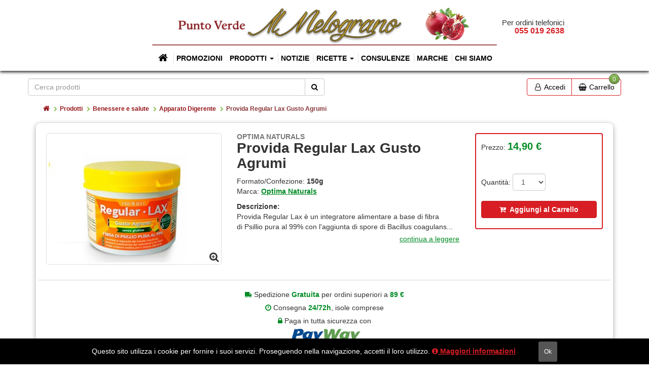

--- FILE ---
content_type: text/html; charset=utf-8
request_url: https://puntoverdeilmelograno.it/prodotti/benessere-e-salute/apparato-digerente/provida-regular-lax-gusto-agrumi
body_size: 17623
content:

<!DOCTYPE html>
<html lang="it-IT" dir="ltr">
<head>
    <meta charset="utf-8" />
    <meta name="viewport" content="width=device-width, initial-scale=1.0,maximum-scale=1">
    <meta http-equiv="X-UA-Compatible" content="IE=edge,chrome=1">
    <!-- Version v2.3 -->
    

<link rel="apple-touch-icon" href="/favicons/apple-touch-icon-152x152.png">
<link rel="apple-touch-icon" sizes="57x57" href="/favicons/apple-touch-icon-57x57.png">
<link rel="apple-touch-icon" sizes="60x60" href="/favicons/apple-touch-icon-60x60.png">
<link rel="apple-touch-icon" sizes="72x72" href="/favicons/apple-touch-icon-72x72.png">
<link rel="apple-touch-icon" sizes="76x76" href="/favicons/apple-touch-icon-76x76.png">
<link rel="apple-touch-icon" sizes="114x114" href="/favicons/apple-touch-icon-114x114.png">
<link rel="apple-touch-icon" sizes="120x120" href="/favicons/apple-touch-icon-120x120.png">
<link rel="apple-touch-icon" sizes="144x144" href="/favicons/apple-touch-icon-144x144.png">
<link rel="apple-touch-icon" sizes="152x152" href="/favicons/apple-touch-icon-152x152.png">
<link rel="apple-touch-icon" sizes="180x180" href="/favicons/apple-touch-icon-180x180.png">
<link rel="icon" type="image/png" href="/favicons/favicon-16x16.png" sizes="16x16">
<link rel="icon" type="image/png" href="/favicons/favicon-32x32.png" sizes="32x32">
<link rel="icon" type="image/png" href="/favicons/android-chrome-192x192.png" sizes="192x192">
<link rel="icon" type="image/png" href="/favicons/favicon-194x194.png" sizes="194x194">
<link rel="icon" type="image/png" href="/favicons/favicon-96x96.png" sizes="96x96">
<link rel="manifest" href="https://puntoverdeilmelograno.it/manifest.webmanifest">
<link rel="mask-icon" href="/favicons/safari-pinned-tab.svg" color="#d81e24">
<link rel="shortcut icon" href="/favicons/favicon.ico">
<meta name="msapplication-TileColor" content="#ffc40d">
<meta name="msapplication-TileImage" content="/favicons/mstile-144x144.png">
<meta name="theme-color" content="#000000">
<meta name="apple-mobile-web-app-title" content="Punto Verde Il Melograno">
<meta name="application-name" content="Punto Verde Il Melograno">
<meta name="msapplication-config" content="/favicons/browserconfig.xml">

        <title>Optima Naturals - Provida Regular Lax Gusto Agrumi | Punto Verde Il Melograno</title>
    
    <link rel="canonical" href="https://puntoverdeilmelograno.it/prodotti/benessere-e-salute/apparato-digerente/provida-regular-lax-gusto-agrumi" />
    <meta name="description" content="Provida Regular Lax è un integratore a base di Psillio pura al 99% con l'aggiunta di spore di Bacillus coagulans,utile per sostenere la regolarità intestinale">
    
<meta property="og:url" content="https://puntoverdeilmelograno.it/$p62214" />
<meta property="og:title" content="Optima Naturals - Provida Regular Lax Gusto Agrumi" />
<meta property="og:description" content="Provida Regular Lax è un integratore a base di Psillio pura al 99% con l'aggiunta di spore di Bacillus coagulans,utile per sostenere la regolarità intestinale" />
<meta property="og:image" content="https://puntoverdeilmelograno.it/pictures/2395778a-4e9d-e811-80fa-020100018417" />

<meta name="twitter:card" content="summary_large_image" />
<meta name="twitter:title" content="Optima Naturals - Provida Regular Lax Gusto Agrumi" />
<meta name="twitter:description" content="Provida Regular Lax è un integratore a base di Psillio pura al 99% con l'aggiunta di spore di Bacillus coagulans,utile per sostenere la regolarità intestinale" />
<meta name="twitter:image" content="https://puntoverdeilmelograno.it/pictures/2395778a-4e9d-e811-80fa-020100018417" />

    <meta name="author" content="Punto Verde Il Melograno">
    <meta name="copyright" content="© 2026 - Punto Verde Il Melograno" />

    <link href="/css/wb-layout?v=TOB_ryfsECWuhxi-YPBYn6rEkaUyAahOPf4KGGMBtDc1" rel="stylesheet"/>

    <link href="/css/wb-print?v=lejKgEo2sllxYtcrZs2bgKPl34uPV6pJLA7TXaUyxrg1;" rel="stylesheet" type="text/css" media="print" />

    <script type="application/ld+json">
        {"@context":"http://schema.org","@type":"GroceryStore","@id":"puntoverdeilmelograno.it","image":"https://puntoverdeilmelograno.it/Images/logo-sd.jpg","name":"Punto Verde Il Melograno","url":"https://puntoverdeilmelograno.it/","logo":"https://puntoverdeilmelograno.it/Images/logo-sd.jpg","description":"Scopri il nostro negozio, la nostra gamma di prodotti bio di alta qualità, i nostri integratori alimentari ed i nostri 20 anni di esperienza al vostro servizio.","telephone":"+390558315442","email":"info@puntoverdeilmelograno.it","address":{"@type":"PostalAddress","streetAddress":"via Tanzini 57","addressLocality":"Pontassieve","addressRegion":"Firenze","postalCode":"50065","addressCountry":"Italia"},"geo":{"@type":"GeoCoordinates","latitude":"43.775485","longitude":"11.438613"},"hasMap":"https://www.google.it/maps/place/Punto+Verde+'Il+Melograno'/@43.7746367,11.4330437,15z/data=!4m5!3m4!1s0x0:0x7eace4ecb165b1f7!8m2!3d43.7755044!4d11.4386227","openingHours":["Mo 09:00-13:00","Mo 16:00-19:30","Tu 09:00-13:00","Tu 16:00-19:30","We 09:00-13:00","Th 09:00-13:00","Th 16:00-19:30","Fr 09:00-13:00","Fr 16:00-19:30","Sa 09:00-13:00","Sa 16:00-19:30"]}
    </script>
    
    
    <link href="/css/wb-product?v=D593vhU_ocT4MsRnyRAJXWKywJOGjvUDiwwfRwby8Os1" rel="stylesheet"/>


</head>
<body class="preload  ">
    <div class="sb-overlay"></div>
    <header>

        <div class="hidden-xs hidden-tn logo-container">
            <div class="order-by-phone">
                <span>Per ordini telefonici</span><span>055 019 2638</span>
            </div>
            <a tabindex="1" href="/">
                <img class="logo-brand" alt="Punto Verde Il Melograno" src="/Images/header-brand.png" />
            </a>
        </div>
        

<nav id="menu" class="navbar navbar-default navbar-static-top">
    <div class="navbar-header">
        <button tabindex="1" type="button" class="navbar-toggle collapsed pull-left" data-toggle="offcanvas"  aria-label="menu">
            <span class="icon-bar"></span>
            <span class="icon-bar"></span>
            <span class="icon-bar"></span>
        </button>
        <div>
            <a tabindex="1" href="/" class="visible-xs-block visible-tn-block brand-xs brand-xs">
                <img class="logo-brand" alt="Punto Verde Il Melograno" src="/Images/header-brand.png" />
            </a>
        </div>
    </div>
    <div id="navbar" class="collapse navbar-collapse sidebar-offcanvas">
        <ul class="nav navbar-nav">
            <li class="home">
                <a tabindex="1" href="/"><i class="fa fa-home fa-fw"></i><span class="visible-xs-inline visible-tn-inline">Home</span> </a>
            </li>

                <li class=""><a tabindex="1" href="/prodotti/promozioni">Promozioni</a></li>
                <li class="dropdown visible-xs-block visible-tn-block">
                    <a tabindex="1" href="/prodotti" class="dropdown-toggle" data-toggle="dropdown" role="button" aria-haspopup="true" aria-expanded="false">Prodotti <span class="caret"></span></a>
                    <ul class="dropdown-menu">
                            <li class="">
                                <a tabindex="1" href="/prodotti/alimentazione">Alimentazione</a>
                            </li>
                            <li class="">
                                <a tabindex="1" href="/prodotti/benessere-e-salute">Benessere e salute</a>
                            </li>
                            <li class="">
                                <a tabindex="1" href="/prodotti/piante-e-funghi-officinali">Piante e funghi officinali</a>
                            </li>
                            <li class="">
                                <a tabindex="1" href="/prodotti/integratori-alimentari-e-superfood">Integratori alimentari e superfood</a>
                            </li>
                            <li class="">
                                <a tabindex="1" href="/prodotti/oli-essenziali">Oli essenziali</a>
                            </li>
                            <li class="">
                                <a tabindex="1" href="/prodotti/cura-della-persona-igiene-e-cosmesi">Cura della persona/igiene e cosmesi</a>
                            </li>
                            <li class="">
                                <a tabindex="1" href="/prodotti/mamma-e-bimbi">Mamma e bimbi</a>
                            </li>
                            <li class="">
                                <a tabindex="1" href="/prodotti/casa">Casa</a>
                            </li>
                            <li class="">
                                <a tabindex="1" href="/prodotti/oggettistica-e-libri">Oggettistica e libri</a>
                            </li>
                            <li class="">
                                <a tabindex="1" href="/prodotti/sport">Sport</a>
                            </li>
                            <li class="">
                                <a tabindex="1" href="/prodotti/test-e-rimedi">Test e rimedi</a>
                            </li>
                            <li class="">
                                <a tabindex="1" href="/prodotti/oligoterapia">Oligoterapia</a>
                            </li>
                            <li class="">
                                <a tabindex="1" href="/prodotti/natale">Natale</a>
                            </li>
                            <li class="">
                                <a tabindex="1" href="/prodotti/amici-animali">Amici Animali</a>
                            </li>
                                            </ul>
                </li>
                <li class="menu-large hidden-tn hidden-xs dropdown">
                    <a tabindex="1" href="/prodotti" class="dropdown-toggle" data-toggle="dropdown" role="button" aria-haspopup="true" aria-expanded="false">Prodotti <span class="caret"></span></a>
                    <div class="dropdown-menu">
                        <ul class="list-group">
                                <li class="list-group-item  active">
                                    <a tabindex="1" data-target="#sub-item-0" href="/prodotti/alimentazione">Alimentazione</a>
                                </li>
                                <li class="list-group-item ">
                                    <a tabindex="1" data-target="#sub-item-1" href="/prodotti/benessere-e-salute">Benessere e salute</a>
                                </li>
                                <li class="list-group-item ">
                                    <a tabindex="1" data-target="#sub-item-2" href="/prodotti/piante-e-funghi-officinali">Piante e funghi officinali</a>
                                </li>
                                <li class="list-group-item ">
                                    <a tabindex="1" data-target="#sub-item-3" href="/prodotti/integratori-alimentari-e-superfood">Integratori alimentari e superfood</a>
                                </li>
                                <li class="list-group-item ">
                                    <a tabindex="1" data-target="#sub-item-4" href="/prodotti/oli-essenziali">Oli essenziali</a>
                                </li>
                                <li class="list-group-item ">
                                    <a tabindex="1" data-target="#sub-item-5" href="/prodotti/cura-della-persona-igiene-e-cosmesi">Cura della persona/igiene e cosmesi</a>
                                </li>
                                <li class="list-group-item ">
                                    <a tabindex="1" data-target="#sub-item-6" href="/prodotti/mamma-e-bimbi">Mamma e bimbi</a>
                                </li>
                                <li class="list-group-item ">
                                    <a tabindex="1" data-target="#sub-item-7" href="/prodotti/casa">Casa</a>
                                </li>
                                <li class="list-group-item ">
                                    <a tabindex="1" data-target="#sub-item-8" href="/prodotti/oggettistica-e-libri">Oggettistica e libri</a>
                                </li>
                                <li class="list-group-item ">
                                    <a tabindex="1" data-target="#sub-item-9" href="/prodotti/sport">Sport</a>
                                </li>
                                <li class="list-group-item ">
                                    <a tabindex="1" data-target="#sub-item-10" href="/prodotti/test-e-rimedi">Test e rimedi</a>
                                </li>
                                <li class="list-group-item ">
                                    <a tabindex="1" data-target="#sub-item-11" href="/prodotti/oligoterapia">Oligoterapia</a>
                                </li>
                                <li class="list-group-item ">
                                    <a tabindex="1" data-target="#sub-item-12" href="/prodotti/natale">Natale</a>
                                </li>
                                <li class="list-group-item ">
                                    <a tabindex="1" data-target="#sub-item-13" href="/prodotti/amici-animali">Amici Animali</a>
                                </li>
                        </ul>
                        <div class="sub-items">
                                <div id="sub-item-0" class="sub-item active">
                                    <h3>Alimentazione</h3>
                                    <p>Alimenti Biologici e Naturali per tutti i gusti e per ogni tipo di dieta.</p>
                                    <hr />
                                    <div>
                                            <ul>
                                                    <li><i class="fa fa-angle-right fa-fw"></i>&nbsp;<a href="/prodotti/alimentazione/bevande">Bevande</a></li>
                                                    <li><i class="fa fa-angle-right fa-fw"></i>&nbsp;<a href="/prodotti/alimentazione/caffe-e-surrogati-te-ed-infusi">Caff&#233; e surrogati, t&#233; ed infusi</a></li>
                                                    <li><i class="fa fa-angle-right fa-fw"></i>&nbsp;<a href="/prodotti/alimentazione/cereali-e-legumi">Cereali e legumi</a></li>
                                                    <li><i class="fa fa-angle-right fa-fw"></i>&nbsp;<a href="/prodotti/alimentazione/cioccolato-e-cacao">Cioccolato e cacao</a></li>
                                                    <li><i class="fa fa-angle-right fa-fw"></i>&nbsp;<a href="/prodotti/alimentazione/colazione">Colazione</a></li>
                                                    <li><i class="fa fa-angle-right fa-fw"></i>&nbsp;<a href="/prodotti/alimentazione/condimenti-e-salse">Condimenti e salse</a></li>
                                                    <li><i class="fa fa-angle-right fa-fw"></i>&nbsp;<a href="/prodotti/alimentazione/confetture-marmellate-e-creme-spalmabili-dolci">Confetture, marmellate e creme spalmabili dolci</a></li>
                                                    <li><i class="fa fa-angle-right fa-fw"></i>&nbsp;<a href="/prodotti/alimentazione/conserve">Conserve</a></li>
                                                    <li><i class="fa fa-angle-right fa-fw"></i>&nbsp;<a href="/prodotti/alimentazione/macrobiotica-e-cucina-orientale">Macrobiotica e cucina orientale</a></li>
                                                                                                    <li class="all"><i class="fa fa-angle-double-right fa-fw"></i>&nbsp;<a href="/prodotti/alimentazione">Vedi tutte</a></li>
                                            </ul>
                                                                                    <img alt="" class="thumbnail" src="/pictures/8bd84768-a41a-e711-80de-020100018417/200" />
                                    </div>

                                </div>
                                <div id="sub-item-1" class="sub-item">
                                    <h3>Benessere e salute</h3>
                                    <p>In questa sezione potrete cercare un rimedio naturale per un disturbo facendo una ricerca per sistemi di organi del corpo (apparati e sistemi).</p>
                                    <hr />
                                    <div>
                                            <ul>
                                                    <li><i class="fa fa-angle-right fa-fw"></i>&nbsp;<a href="/prodotti/benessere-e-salute/alcalinizzanti">Alcalinizzanti</a></li>
                                                    <li><i class="fa fa-angle-right fa-fw"></i>&nbsp;<a href="/prodotti/benessere-e-salute/ansia-e-stress">Ansia e stress</a></li>
                                                    <li><i class="fa fa-angle-right fa-fw"></i>&nbsp;<a href="/prodotti/benessere-e-salute/antiossidanti">Antiossidanti</a></li>
                                                    <li><i class="fa fa-angle-right fa-fw"></i>&nbsp;<a href="/prodotti/benessere-e-salute/apparato-muscolo-scheletrico">Apparato muscolo scheletrico</a></li>
                                                    <li><i class="fa fa-angle-right fa-fw"></i>&nbsp;<a href="/prodotti/benessere-e-salute/antinfiammatori">Antinfiammatori</a></li>
                                                    <li><i class="fa fa-angle-right fa-fw"></i>&nbsp;<a href="/prodotti/benessere-e-salute/apparato-digerente">Apparato Digerente</a></li>
                                                    <li><i class="fa fa-angle-right fa-fw"></i>&nbsp;<a href="/prodotti/benessere-e-salute/apparato-respiratorio">Apparato Respiratorio</a></li>
                                                    <li><i class="fa fa-angle-right fa-fw"></i>&nbsp;<a href="/prodotti/benessere-e-salute/apparato-uro-genitale">Apparato Uro-genitale</a></li>
                                                    <li><i class="fa fa-angle-right fa-fw"></i>&nbsp;<a href="/prodotti/benessere-e-salute/sistema-osteo-articolare">Sistema Osteo-Articolare</a></li>
                                                                                                    <li class="all"><i class="fa fa-angle-double-right fa-fw"></i>&nbsp;<a href="/prodotti/benessere-e-salute">Vedi tutte</a></li>
                                            </ul>
                                                                                    <img alt="" class="thumbnail" src="/pictures/a1928e74-a618-e711-80de-020100018417/200" />
                                    </div>

                                </div>
                                <div id="sub-item-2" class="sub-item">
                                    <h3>Piante e funghi officinali</h3>
                                    <p>Venite a vedere come trovare nelle piante e nei funghi una fonte terapeutica eccellente.</p>
                                    <hr />
                                    <div>
                                            <ul>
                                                    <li><i class="fa fa-angle-right fa-fw"></i>&nbsp;<a href="/prodotti/piante-e-funghi-officinali/piante-officinali-singole">Piante officinali singole</a></li>
                                                    <li><i class="fa fa-angle-right fa-fw"></i>&nbsp;<a href="/prodotti/piante-e-funghi-officinali/piante-officinali-composte">Piante officinali composte</a></li>
                                                    <li><i class="fa fa-angle-right fa-fw"></i>&nbsp;<a href="/prodotti/piante-e-funghi-officinali/piante-officinali-in-gemmoderivato">Piante officinali in gemmoderivato</a></li>
                                                    <li><i class="fa fa-angle-right fa-fw"></i>&nbsp;<a href="/prodotti/piante-e-funghi-officinali/piante-officinali-in-tinture-madri">Piante officinali in tinture madri</a></li>
                                                    <li><i class="fa fa-angle-right fa-fw"></i>&nbsp;<a href="/prodotti/piante-e-funghi-officinali/piante-officinali-in-estratto-secco">Piante officinali in estratto secco</a></li>
                                                    <li><i class="fa fa-angle-right fa-fw"></i>&nbsp;<a href="/prodotti/piante-e-funghi-officinali/piante-officinali-in-filtro">Piante officinali in filtro</a></li>
                                                    <li><i class="fa fa-angle-right fa-fw"></i>&nbsp;<a href="/prodotti/piante-e-funghi-officinali/piante-officinali-in-succo">Piante officinali in succo</a></li>
                                                    <li><i class="fa fa-angle-right fa-fw"></i>&nbsp;<a href="/prodotti/piante-e-funghi-officinali/funghi-officinali">Funghi officinali</a></li>
                                                                                            </ul>
                                                                                    <img alt="" class="thumbnail" src="/pictures/a626fae8-f4b0-e711-80e9-020100018417/200" />
                                    </div>

                                </div>
                                <div id="sub-item-3" class="sub-item">
                                    <h3>Integratori alimentari e superfood</h3>
                                    <p>Scopri i rimedi naturali con cui rinforzare il tuo organismo e contrastare disturbi.</p>
                                    <hr />
                                    <div>
                                            <ul>
                                                    <li><i class="fa fa-angle-right fa-fw"></i>&nbsp;<a href="/prodotti/integratori-alimentari-e-superfood/bimbi">Bimbi</a></li>
                                                    <li><i class="fa fa-angle-right fa-fw"></i>&nbsp;<a href="/prodotti/integratori-alimentari-e-superfood/donna">Donna</a></li>
                                                    <li><i class="fa fa-angle-right fa-fw"></i>&nbsp;<a href="/prodotti/integratori-alimentari-e-superfood/uomo">Uomo</a></li>
                                                    <li><i class="fa fa-angle-right fa-fw"></i>&nbsp;<a href="/prodotti/integratori-alimentari-e-superfood/superfood">Superfood</a></li>
                                                                                            </ul>
                                                                                    <img alt="" class="thumbnail" src="/pictures/9bb78e5d-cc79-e711-80e5-020100018417/200" />
                                    </div>

                                </div>
                                <div id="sub-item-4" class="sub-item">
                                    <h3>Oli essenziali</h3>
                                    <p>Oli biologici e naturali per il corpo e l&#39;aromaterapia. La potenza concentrata delle piante per il corpo, lo spirito e l’anima.</p>
                                    <hr />
                                    <div>
                                            <ul>
                                                <li class="all"><i class="fa fa-angle-double-right fa-fw"></i>&nbsp;<a href="/prodotti/oli-essenziali">Vedi i prodotti</a></li>
                                            </ul>
                                                                                    <img alt="" class="thumbnail" src="/pictures/2bba9dc7-a718-e711-80de-020100018417/200" />
                                    </div>

                                </div>
                                <div id="sub-item-5" class="sub-item">
                                    <h3>Cura della persona/igiene e cosmesi</h3>
                                    <p>Gamma completa di prodotti per la cura della pelle, del corpo e dei capelli per uomo, donna, neonati e bambini.</p>
                                    <hr />
                                    <div>
                                            <ul>
                                                    <li><i class="fa fa-angle-right fa-fw"></i>&nbsp;<a href="/prodotti/cura-della-persona-igiene-e-cosmesi/bagnodoccia-e-detergenti-per-il-corpo">Bagnodoccia e Detergenti per il corpo</a></li>
                                                    <li><i class="fa fa-angle-right fa-fw"></i>&nbsp;<a href="/prodotti/cura-della-persona-igiene-e-cosmesi/cura-dei-capelli">Cura dei Capelli</a></li>
                                                    <li><i class="fa fa-angle-right fa-fw"></i>&nbsp;<a href="/prodotti/cura-della-persona-igiene-e-cosmesi/cosmesi">Cosmesi</a></li>
                                                    <li><i class="fa fa-angle-right fa-fw"></i>&nbsp;<a href="/prodotti/cura-della-persona-igiene-e-cosmesi/saponi-naturali-deodoranti-e-profumi">Saponi Naturali, Deodoranti e Profumi</a></li>
                                                    <li><i class="fa fa-angle-right fa-fw"></i>&nbsp;<a href="/prodotti/cura-della-persona-igiene-e-cosmesi/solari">Solari</a></li>
                                                                                            </ul>
                                                                                    <img alt="" class="thumbnail" src="/pictures/13b84adc-f7b0-e711-80e9-020100018417/200" />
                                    </div>

                                </div>
                                <div id="sub-item-6" class="sub-item">
                                    <h3>Mamma e bimbi</h3>
                                    <p>Ecologici e bio, scoprite i nostri prodotti per la cura e l&#39;igiene oltre ad integratori per aiutarvi a rafforzarvi e affrontare insieme l&#39;avventura della vita.</p>
                                    <hr />
                                    <div>
                                            <ul>
                                                    <li><i class="fa fa-angle-right fa-fw"></i>&nbsp;<a href="/prodotti/mamma-e-bimbi/alimentazione-del-bebe">Alimentazione del beb&#233;</a></li>
                                                    <li><i class="fa fa-angle-right fa-fw"></i>&nbsp;<a href="/prodotti/mamma-e-bimbi/prodotti-per-la-gravidanza-e-l-allattamento">Prodotti per la gravidanza e l&#39;allattamento</a></li>
                                                    <li><i class="fa fa-angle-right fa-fw"></i>&nbsp;<a href="/prodotti/mamma-e-bimbi/igiene-e-salute-del-bebe">Igiene e salute del beb&#233;</a></li>
                                                    <li><i class="fa fa-angle-right fa-fw"></i>&nbsp;<a href="/prodotti/mamma-e-bimbi/accessori-ed-abbigliamento">Accessori ed abbigliamento</a></li>
                                                                                            </ul>
                                                                                    <img alt="" class="thumbnail" src="/pictures/38b4d491-fab0-e711-80e9-020100018417/200" />
                                    </div>

                                </div>
                                <div id="sub-item-7" class="sub-item">
                                    <h3>Casa</h3>
                                    <p>In questa sezione troverete tutti i prodotti per la cura e l&#39;igiene della casa nel pieno rispeto di chi li usa e della natura.</p>
                                    <hr />
                                    <div>
                                            <ul>
                                                    <li><i class="fa fa-angle-right fa-fw"></i>&nbsp;<a href="/prodotti/casa/profumo-per-l-ambiente">Profumo per l&#39;ambiente</a></li>
                                                    <li><i class="fa fa-angle-right fa-fw"></i>&nbsp;<a href="/prodotti/casa/detersivi-e-detergenti">Detersivi e detergenti</a></li>
                                                    <li><i class="fa fa-angle-right fa-fw"></i>&nbsp;<a href="/prodotti/casa/decorazioni-e-complementi-d-arredo">Decorazioni e complementi d&#39;arredo</a></li>
                                                                                            </ul>
                                                                                    <img alt="" class="thumbnail" src="/pictures/a429e1c0-b81a-e711-80de-020100018417/200" />
                                    </div>

                                </div>
                                <div id="sub-item-8" class="sub-item">
                                    <h3>Oggettistica e libri</h3>
                                    <p>Soluzioni ecologiche con cui abbellire e  migliorare l’atmosfera della tua casa,design orientale e feng shui,shungite, incensi, libri, candele e oggettistica.</p>
                                    <hr />
                                    <div>
                                            <ul>
                                                    <li><i class="fa fa-angle-right fa-fw"></i>&nbsp;<a href="/prodotti/oggettistica-e-libri/deodoranti-per-la-casa">Deodoranti per la casa</a></li>
                                                    <li><i class="fa fa-angle-right fa-fw"></i>&nbsp;<a href="/prodotti/oggettistica-e-libri/libri">Libri</a></li>
                                                    <li><i class="fa fa-angle-right fa-fw"></i>&nbsp;<a href="/prodotti/oggettistica-e-libri/incensi-e-portaincensi">Incensi e portaincensi</a></li>
                                                    <li><i class="fa fa-angle-right fa-fw"></i>&nbsp;<a href="/prodotti/oggettistica-e-libri/oggettistica">Oggettistica</a></li>
                                                                                            </ul>
                                                                                    <img alt="" class="thumbnail" src="/pictures/11f183af-d41d-e711-80de-020100018417/200" />
                                    </div>

                                </div>
                                <div id="sub-item-9" class="sub-item">
                                    <h3>Sport</h3>
                                    <p>Integratori e tonici contrastano lo stress ossidativo, ritardano l&#39;insorgere della fatica, aiutarno il corpo a ritrovare energia e costruire la massa muscolare.</p>
                                    <hr />
                                    <div>
                                            <ul>
                                                <li class="all"><i class="fa fa-angle-double-right fa-fw"></i>&nbsp;<a href="/prodotti/sport">Vedi i prodotti</a></li>
                                            </ul>
                                                                                    <img alt="" class="thumbnail" src="/pictures/4a162cbe-fcb0-e711-80e9-020100018417/200" />
                                    </div>

                                </div>
                                <div id="sub-item-10" class="sub-item">
                                    <h3>Test e rimedi</h3>
                                    <p>Scegliete il test per monitorare le alterazioni fisiologiche e cercare un rimedio naturale per i disturbi facendo una ricerca per sistemi di organi del corpo.</p>
                                    <hr />
                                    <div>
                                            <ul>
                                                    <li><i class="fa fa-angle-right fa-fw"></i>&nbsp;<a href="/prodotti/test-e-rimedi/test">Test</a></li>
                                                    <li><i class="fa fa-angle-right fa-fw"></i>&nbsp;<a href="/prodotti/test-e-rimedi/rimedi">Rimedi</a></li>
                                                                                            </ul>
                                                                                    <img alt="" class="thumbnail" src="/pictures/4db0fbd0-fdb0-e711-80e9-020100018417/200" />
                                    </div>

                                </div>
                                <div id="sub-item-11" class="sub-item">
                                    <h3>Oligoterapia</h3>
                                    <p>Tutti gli oligoelementi necessari per la prevenzione ed il benessere della persona.</p>
                                    <hr />
                                    <div>
                                            <ul>
                                                <li class="all"><i class="fa fa-angle-double-right fa-fw"></i>&nbsp;<a href="/prodotti/oligoterapia">Vedi i prodotti</a></li>
                                            </ul>
                                                                                    <img alt="" class="thumbnail" src="/pictures/35cecec6-fdb0-e711-80e9-020100018417/200" />
                                    </div>

                                </div>
                                <div id="sub-item-12" class="sub-item">
                                    <h3>Natale</h3>
                                    <p>&#201; Natale: non farti prendere dall&#39;ansia del regalo! Ecco le nostre proposte per tutti i tuoi amici. Dicci a chi vuoi fare il regalo, ti suggeriamo il meglio!</p>
                                    <hr />
                                    <div>
                                            <ul>
                                                    <li><i class="fa fa-angle-right fa-fw"></i>&nbsp;<a href="/prodotti/natale/per-lei">Per Lei</a></li>
                                                    <li><i class="fa fa-angle-right fa-fw"></i>&nbsp;<a href="/prodotti/natale/per-lui">Per Lui</a></li>
                                                    <li><i class="fa fa-angle-right fa-fw"></i>&nbsp;<a href="/prodotti/natale/tavola-e-cucina-for-food-lovers">Tavola e Cucina - For food lovers!</a></li>
                                                    <li><i class="fa fa-angle-right fa-fw"></i>&nbsp;<a href="/prodotti/natale/casa">Casa</a></li>
                                                    <li><i class="fa fa-angle-right fa-fw"></i>&nbsp;<a href="/prodotti/natale/cesti-e-proposte-gourmand">Cesti e proposte Gourmand</a></li>
                                                    <li><i class="fa fa-angle-right fa-fw"></i>&nbsp;<a href="/prodotti/natale/idee-regalo-high-tech">Idee regalo High-Tech</a></li>
                                                                                            </ul>
                                                                                    <img alt="" class="thumbnail" src="/pictures/775eeef1-1fec-e811-80ff-020100018417/200" />
                                    </div>

                                </div>
                                <div id="sub-item-13" class="sub-item">
                                    <h3>Amici Animali</h3>
                                    <p>Pet Food, nutrizione e cura di cani e gatti</p>
                                    <hr />
                                    <div>
                                            <ul>
                                                <li class="all"><i class="fa fa-angle-double-right fa-fw"></i>&nbsp;<a href="/prodotti/amici-animali">Vedi i prodotti</a></li>
                                            </ul>
                                                                                    <img alt="" class="thumbnail" src="/pictures/17c070f2-3a14-ef11-83d1-020100018417/200" />
                                    </div>

                                </div>
                        </div>
                    </div>
                </li>
                <li class=""><a tabindex="1" href="/notizie">Notizie</a></li>
                <li class="dropdown">
                    <a tabindex="1" href="/ricette" class="dropdown-toggle" data-toggle="dropdown" role="button" aria-haspopup="true" aria-expanded="false">Ricette <span class="caret"></span></a>
                    <ul class="dropdown-menu">
                            <li class="">
                                <a tabindex="1" href="/ricette/ricette-delle-feste">*** Ricette delle feste ***</a>
                            </li>
                            <li class="">
                                <a tabindex="1" href="/ricette/antipasti">Antipasti</a>
                            </li>
                            <li class="">
                                <a tabindex="1" href="/ricette/salse-insalate-e-gratin">Salse, Insalate e Gratin</a>
                            </li>
                            <li class="">
                                <a tabindex="1" href="/ricette/zuppe-creme-e-minestre">Zuppe, creme, minestre</a>
                            </li>
                            <li class="">
                                <a tabindex="1" href="/ricette/primi-piatti">Primi piatti</a>
                            </li>
                            <li class="">
                                <a tabindex="1" href="/ricette/secondi-e-piatti-unici">Secondi, piatti unici</a>
                            </li>
                            <li class="">
                                <a tabindex="1" href="/ricette/contorni">Contorni</a>
                            </li>
                            <li class="">
                                <a tabindex="1" href="/ricette/torte-salate-pizze-panini">Torte salate, pizze, panini</a>
                            </li>
                            <li class="">
                                <a tabindex="1" href="/ricette/dolci">Dolci</a>
                            </li>
                                                    <li role="separator" class="divider"></li>
                            <li class="">
                                <a tabindex="1" href="/ricette">Tutte le nostre ricette</a>
                            </li>
                    </ul>
                </li>
                <li class=""><a tabindex="1" href="/consulenze">Consulenze</a></li>
                <li class=""><a tabindex="1" href="/prodotti/marche">Marche</a></li>
                <li class=""><a tabindex="1" href="/chi-siamo">Chi siamo</a></li>
        </ul>
    </div>
</nav>
    </header>
    <div class="container body-content">
        <div class="row-offcanvas row-offcanvas-left">
            

<div class="shop-bar">
    <div class="pull-left">
        <form class="search-box hidden-xs hidden-tn" method="GET" action="/prodotti/ricerca">
            <div class="input-group">
                <input type="text" name="q" class="form-control" placeholder="Cerca prodotti">
                <span class="input-group-btn">
                    <button class="btn btn-default" type="submit"><i class="fa fa-search"></i><span class="sr-only">Cerca</span></button>
                </span>
            </div>
        </form>
        
    </div>
    <form class="search-box visible-xs visible-tn" method="GET" action="/prodotti/ricerca">
        <button class="btn btn-link expand" type="button"><i class="fa fa-search"></i><span class="sr-only">Mostrare o nascondere la casella di ricerca</span></button>
        <div>
            <input type="text" name="q" class="form-control" placeholder="Cerca prodotti">
            <button class="btn btn-link" type="submit"><i class="fa fa-search"></i><span class="sr-only">Cerca</span></button>
        </div>
    </form>
    <div class="pull-right">
        <div class="btn-group visible-xs visible-tn" role="group">
                <a rel="nofollow" href="/profilo/accedi?returnUrl=%2Fprodotti%2Fbenessere-e-salute%2Fapparato-digerente%2Fprovida-regular-lax-gusto-agrumi" class="btn btn-default btn-group">
                    <i class="fa fa-user-o fa-fw"></i> Accedi
                </a>

            <a rel="nofollow" href="/carrello" class="ico-cart visible-xs-inline visible-tn-inline-block btn btn-default btn-group">
                <i class="fa fa-shopping-basket fa-fw"></i>
                <span class="shop-counter">0</span><span> Carrello</span>
            </a>
        </div>
        <div class="btn-group hidden-xs hidden-tn" role="group">
                <a rel="nofollow" href="/profilo/accedi?returnUrl=%2Fprodotti%2Fbenessere-e-salute%2Fapparato-digerente%2Fprovida-regular-lax-gusto-agrumi" class="btn btn-default btn-group">
                    <i class="fa fa-user-o fa-fw"></i> Accedi
                </a>
            <div class="btn-group" role="group">
                <button type="button" class="btn btn-default dropdown-toggle" data-toggle="dropdown">
                    <i class="fa fa-shopping-basket fa-fw"></i>
                    <span class="shop-counter">0</span><span> Carrello</span>
                </button>
                <ul class="dropdown-menu dropdown-menu-right flyout-cart" data-url="/get-card">
                    
    <li class="empty-cart">
        Non hai prodotti nel carrello.
    </li>

                </ul>
            </div>
        </div>

    </div>
    <div class="clearfix"></div>
</div>

            

    <ol class="breadcrumb breadcrumb-4">
        <li>
            <a tabindex="1" title="Home" href="/"><i class="fa fa-home"></i><span class="sr-only">Home</span></a>
        </li>
            <li><a tabindex="1" title="Prodotti"  href="/prodotti">Prodotti</a></li>
            <li><a tabindex="1" title="Benessere e salute"  href="/prodotti/benessere-e-salute">Benessere e salute</a></li>
            <li><a tabindex="1" title="Apparato Digerente"  href="/prodotti/benessere-e-salute/apparato-digerente">Apparato Digerente</a></li>
        <li title="Provida Regular Lax Gusto Agrumi" class="active">Provida Regular Lax Gusto Agrumi</li>
    </ol>

            



<div class="product-card">
    <input type="hidden" name="id" value="2495778a-4e9d-e811-80fa-020100018417" />
    <div class="row">
        <div class="col-tn-12 col-xs-6 col-xs-push-6 col-sm-8 col-sm-push-4 col-md-6 col-md-push-3 col-lg-5 col-lg-push-4 infos">
            <h5>Optima Naturals</h5>
            <h1>
                Provida Regular Lax Gusto Agrumi
            </h1>
            <ul class="list-unstyled">
                    <li>Formato/Confezione: <strong>150g</strong>
                        <br />
                        Marca: <strong><a href="/prodotti/marche/optima-naturals">Optima Naturals</a></strong>
                    </li>
                <li class="hidden-tn">
                    <strong>Descrizione:</strong>
                    <div class="desc dot-ellipsis dot-resize-update">

                        Provida Regular Lax è un integratore alimentare a base di fibra di Psillio pura al 99% con l'aggiunta di spore di Bacillus coagulans, utile per sostenere la regolarità intestinale. Regular Lax si può usare tutti i giorni in quanto lo Psillio è una fibra passiva, cioè non viene assorbita dall'organismo, non irrita la mucosa intestinale, ma svolge un'azione lenitiva.
La fibra di Psillio riduce significativamente l'assorbimento di grassi e zuccheri.
 Regolarizza l'attività intestinale donando una sensazione di sollievo e di benessere. - Ripristina la flora batterica intestinale stimolando la risposta immunitaria dell'intestino. - Promuove il metabolismo dei lipidi e dei carboidrati diminuendone l'assimilazione. - Favorisce un'azione lenitiva del sistema gastro-intestinale. - Agevola la formazione di feci morbide e scorrevoli. - Contribuisce al senso di sazietà.
 Senza Glutine - Gusto Agrumi. Adatto anche in gravidanza, naturalmente privo di lattosio e senza conservanti.
                    </div>
                    <div class="readmore">
                        <button type="button" class="btn btn-link">continua a leggere</button>
                    </div>
                </li>
            </ul>
        </div>
        <div class="col-tn-12 col-xs-6 col-xs-pull-6 col-sm-4 col-sm-pull-8 col-md-3 col-md-pull-6 col-lg-pull-5 col-lg-4">
            


    <div id="carousel" class="carousel slide fade-fx" data-ride="carousel" data-interval="0">
        <div class="carousel-inner" role="listbox">
                <div class="item active" role="option">
                    <picture><!--[if IE 9]><video style="display: none;"><![endif]--><source media="(min-width: 75em)" srcset="/pictures/2395778a-4e9d-e811-80fa-020100018417/350" /><source media="(min-width: 62em)" srcset="/pictures/2395778a-4e9d-e811-80fa-020100018417/210" /><source media="(min-width: 48em)" srcset="/pictures/2395778a-4e9d-e811-80fa-020100018417/210" /><source media="(min-width: 30em)" srcset="/pictures/2395778a-4e9d-e811-80fa-020100018417/335" /><source media="(min-width: 0em)" srcset="/pictures/2395778a-4e9d-e811-80fa-020100018417/335" /> <!--[if IE 9]></video><![endif]--><img alt="Optima Naturals - Provida Regular Lax Gusto Agrumi 0" data-zoom-image="/pictures/2395778a-4e9d-e811-80fa-020100018417" src="/pictures/2395778a-4e9d-e811-80fa-020100018417/210" /></picture>
                </div>

        </div>
        <i class="fa fa-search-plus" aria-hidden="true"></i>

    </div>

        </div>

        <div class="col-tn-12 col-xs-12 col-sm-12 col-md-3 col-lg-3 shop">
            <div>
                <ul class="list-unstyled">
                        <li class="price">Prezzo: <strong>14,90&nbsp;€</strong>
                        </li>
                    <li class="visible-md visible-lg">&nbsp;</li>
                    <li>&nbsp;</li>
                        <li>Quantità:
                            <select name="qty" class="form-control">
                                <option value="1" selected="selected">1</option>
                                    <option value="2">2</option>
                                    <option value="3">3</option>
                            </select>
                        </li>
                        <li>&nbsp;</li>
                        <li>
                            <button type="button" data-url="/add-to-card/2495778a-4e9d-e811-80fa-020100018417/168/qty" data-qty="qty" class="btn btn-shop btn-block add-card"><i class="fa fa-cart-plus" aria-hidden="true"></i>&nbsp;&nbsp;Aggiungi al Carrello</button>
                        </li>
                                    </ul>
            </div>
        </div>
        <ul class="list-unstyled shop-infos col-tn-12">
                <li><i class="fa fa-truck fa-flip-horizontal"></i>&nbsp;Spedizione <strong>Gratuita</strong> per ordini&nbsp;superiori&nbsp;a&nbsp;<strong>89&nbsp;€</strong></li>
            <li><i class="fa fa-clock-o"></i>&nbsp;Consegna <strong>24/72h</strong>, isole comprese</li>
            <li>
                <i class="fa fa-lock" aria-hidden="true"></i>&nbsp;Paga in tutta sicurezza con
                <img src="/Images/payments.png" class="center-block" alt="pagamenti">
            </li>
        </ul>

    </div>
</div>


<div class="share-btns text-center">
    <a rel="noopener noreferrer" tabindex="2" href="https://www.facebook.com/sharer/sharer.php?u=https%3A%2F%2Fpuntoverdeilmelograno.it%2F%24p62214" target="_blank" title="Condividi" class="btn btn-xs fb">
        Condividi
    </a>
    <a rel="noreferrer" tabindex="3" href="https://twitter.com/intent/tweet?url=https%3A%2F%2Fpuntoverdeilmelograno.it%2F%24p62214&amp;text=Optima%20Naturals%20-%20Provida%20Regular%20Lax%20Gusto%20Agrumi&amp;hashtags=PuntoVerdeIlMelograno" target="_blank" title="Twitta" class="btn btn-xs tw">
        Twitta
    </a>
    <a rel="noopener noreferrer" tabindex="4" href="https://plus.google.com/share?url=https%3A%2F%2Fpuntoverdeilmelograno.it%2F%24p62214" target="_blank" title="Condividi" class="btn btn-xs gp">
        Google<sup>+</sup>
    </a>
</div>




<span class="anchor" id="desc"></span>
    <div class="p-labels">
        <h4>Certificazioni e caratteristiche</h4>
        <ul class="list-inline">
                            <li>
                    <img alt="Senza Glutine" title="Senza Glutine" src="/Images/ingredientLabel/glutenFree.png" />
                </li>
                <li>
                    <img alt="Senza Lattosio" title="Senza Lattosio" src="/Images/ingredientLabel/lactoseFree.png" />
                </li>
        </ul>
    </div>
<div class="p-desc">
    <h4>Descrizione</h4>
    <p>Provida Regular Lax &egrave; un integratore alimentare a base di fibra di&nbsp;Psillio&nbsp;pura al 99% con l'aggiunta di spore di&nbsp;Bacillus&nbsp;coagulans, utile per sostenere la&nbsp;regolarit&agrave; intestinale. Regular Lax si pu&ograve; usare tutti i giorni in quanto lo Psillio &egrave; una fibra passiva, cio&egrave; non viene assorbita dall'organismo,&nbsp;non irrita la <strong>mucosa</strong> intestinale, ma svolge un'azione&nbsp;<strong>lenitiva</strong>.</p>
<p>La fibra di Psillio riduce significativamente l'assorbimento di grassi e zuccheri.</p>
<p><br />Regolarizza l'attivit&agrave; intestinale donando una sensazione di sollievo e di benessere.<br />- Ripristina la flora batterica intestinale stimolando la risposta immunitaria dell'intestino.<br />- Promuove il metabolismo dei lipidi e dei carboidrati diminuendone l'assimilazione.<br />- Favorisce un'azione lenitiva del sistema gastro-intestinale.<br />- Agevola la formazione di feci morbide e scorrevoli.<br />- Contribuisce al senso di saziet&agrave;.</p>
<p><br /><strong>Senza Glutine - Gusto Agrumi.</strong><br /><strong>Adatto anche in gravidanza, naturalmente privo di lattosio e senza conservanti.</strong></p>
</div>
    <div class="p-servingSuggestions">
        <h4>Consigli d'uso</h4>
        <p>Assumere 4,5 g (= 1 misurino) da una a tre volte al giorno, almeno 30 minuti prima dei pasti. Versare il prodoto in un bicchiere d'acqua naturale non gassata ( 200 ml circa) o succo di frutta, mescolare bene per alcuni secondi e bere immediatamente. L'eventuale aumento di consistenza del preparato ( formazione del gel) &egrave; una caratteristica delle ottime qualit&agrave; del prodotto. Se necessario, regolare la consistenza del preparato aumentando la quantit&agrave; di acqua.<br />Il prodotto deve essere assunto immediatamente dopo la preparazione. L'eventuale quantit&agrave; non assunta deve essere eliminata.</p>
<ul>
<li>Gli integratori non vanno intesi come sostituti di una dieta variata, equilibrata e di uno stile di vita sano.</li>
<li>Tenere fuori dalla portata dei bambini al di sotto dei tre anni di et&agrave;. Non superare la dose giornaliera indicata.</li>
<li>Assumere il prodotto almeno due ore prima o due ore dopo l'assunzione di farmaci.&nbsp;</li>
</ul>
    </div>
    <div class="p-ingredients">
        <h4>Ingredienti</h4>
        <p>Fibra da cuticola di semi di Psillio (Plantago ovata Forsk) pura al 99%, Bacillus coagulans (sporogenes) BC4 MDX 50 mld/g, aroma agrumi (senza zucchero).</p>
    </div>




    <div class="row ">
        <div class="col-xs-12 p-relatedProducts">
                <h3>Ti potrebbe interessare anche</h3>
            <div class="owl-carousel">
                    <div class="item owl-wakeup">
                        <a href="/prodotti/benessere-e-salute/apparato-digerente/aloe-vera-succo-vera-forza">
                            <picture><!--[if IE 9]><video style="display: none;"><![endif]--><source data-srcset="/pictures/f5b2b89c-ff8b-e711-80e7-020100018417/260" media="(min-width: 75em)" srcset="/images/transparent-product.png" /><source data-srcset="/pictures/f5b2b89c-ff8b-e711-80e7-020100018417/210" media="(min-width: 62em)" srcset="/images/transparent-product.png" /><source data-srcset="/pictures/f5b2b89c-ff8b-e711-80e7-020100018417/210" media="(min-width: 48em)" srcset="/images/transparent-product.png" /><source data-srcset="/pictures/f5b2b89c-ff8b-e711-80e7-020100018417/330" media="(min-width: 30em)" srcset="/images/transparent-product.png" /><source data-srcset="/pictures/f5b2b89c-ff8b-e711-80e7-020100018417/400" media="(min-width: 0em)" srcset="/images/transparent-product.png" /> <!--[if IE 9]></video><![endif]--><img alt="Aloe Vera Succo - &quot;Vera Forza&quot;" class="wakeup" data-src="/pictures/f5b2b89c-ff8b-e711-80e7-020100018417/210" src="/images/transparent-product.png" /></picture>                            <hr/>
                            <ul class="list-unstyled">
                                <li>
                                    <h5 class="dot-ellipsis">Optima Naturals</h5>
                                </li>
                                <li>
                                    <h4 class="dot-ellipsis">Aloe Vera Succo - "Vera Forza"</h4>
                                </li>
                                    <li class="unit">
                                        1L
                                    </li>
                                                                    <li class="price">
                                        <strong>26,00&nbsp;€</strong>
                                    </li>
                            </ul>
                        </a>
                    </div>
                    <div class="item owl-wakeup">
                        <a href="/prodotti/benessere-e-salute/apparato-digerente/cocoa-lax">
                            <picture><!--[if IE 9]><video style="display: none;"><![endif]--><source data-srcset="/pictures/ccc47814-7636-e811-80f2-020100018417/260" media="(min-width: 75em)" srcset="/images/transparent-product.png" /><source data-srcset="/pictures/ccc47814-7636-e811-80f2-020100018417/210" media="(min-width: 62em)" srcset="/images/transparent-product.png" /><source data-srcset="/pictures/ccc47814-7636-e811-80f2-020100018417/210" media="(min-width: 48em)" srcset="/images/transparent-product.png" /><source data-srcset="/pictures/ccc47814-7636-e811-80f2-020100018417/330" media="(min-width: 30em)" srcset="/images/transparent-product.png" /><source data-srcset="/pictures/ccc47814-7636-e811-80f2-020100018417/400" media="(min-width: 0em)" srcset="/images/transparent-product.png" /> <!--[if IE 9]></video><![endif]--><img alt="Cocoa-Lax" class="wakeup" data-src="/pictures/ccc47814-7636-e811-80f2-020100018417/210" src="/images/transparent-product.png" /></picture>                            <hr/>
                            <ul class="list-unstyled">
                                <li>
                                    <h5 class="dot-ellipsis">Stainer</h5>
                                </li>
                                <li>
                                    <h4 class="dot-ellipsis">Cocoa-Lax</h4>
                                </li>
                                    <li class="unit">
                                        84g
                                    </li>
                                                                    <li class="price">
                                        <strong>7,00&nbsp;€</strong>
                                    </li>
                            </ul>
                        </a>
                    </div>
                    <div class="item owl-wakeup">
                        <a href="/prodotti/benessere-e-salute/apparato-digerente/provida-enzimi-vegetali-30">
                            <picture><!--[if IE 9]><video style="display: none;"><![endif]--><source data-srcset="/pictures/b3192b38-4584-e711-80e7-020100018417/260" media="(min-width: 75em)" srcset="/images/transparent-product.png" /><source data-srcset="/pictures/b3192b38-4584-e711-80e7-020100018417/210" media="(min-width: 62em)" srcset="/images/transparent-product.png" /><source data-srcset="/pictures/b3192b38-4584-e711-80e7-020100018417/210" media="(min-width: 48em)" srcset="/images/transparent-product.png" /><source data-srcset="/pictures/b3192b38-4584-e711-80e7-020100018417/330" media="(min-width: 30em)" srcset="/images/transparent-product.png" /><source data-srcset="/pictures/b3192b38-4584-e711-80e7-020100018417/400" media="(min-width: 0em)" srcset="/images/transparent-product.png" /> <!--[if IE 9]></video><![endif]--><img alt="Provìda Enzimi Vegetali" class="wakeup" data-src="/pictures/b3192b38-4584-e711-80e7-020100018417/210" src="/images/transparent-product.png" /></picture>                            <hr/>
                            <ul class="list-unstyled">
                                <li>
                                    <h5 class="dot-ellipsis">Optima Naturals</h5>
                                </li>
                                <li>
                                    <h4 class="dot-ellipsis">Provìda Enzimi Vegetali</h4>
                                </li>
                                    <li class="unit">
                                        30 capsule vegetali
                                    </li>
                                                                    <li class="price">
                                        <strong>18,90&nbsp;€</strong>
                                    </li>
                            </ul>
                        </a>
                    </div>
                    <div class="item owl-wakeup">
                        <a href="/prodotti/benessere-e-salute/apparato-digerente/provida-enzimi-vegetali-60">
                            <picture><!--[if IE 9]><video style="display: none;"><![endif]--><source data-srcset="/pictures/393f5d74-4584-e711-80e7-020100018417/260" media="(min-width: 75em)" srcset="/images/transparent-product.png" /><source data-srcset="/pictures/393f5d74-4584-e711-80e7-020100018417/210" media="(min-width: 62em)" srcset="/images/transparent-product.png" /><source data-srcset="/pictures/393f5d74-4584-e711-80e7-020100018417/210" media="(min-width: 48em)" srcset="/images/transparent-product.png" /><source data-srcset="/pictures/393f5d74-4584-e711-80e7-020100018417/330" media="(min-width: 30em)" srcset="/images/transparent-product.png" /><source data-srcset="/pictures/393f5d74-4584-e711-80e7-020100018417/400" media="(min-width: 0em)" srcset="/images/transparent-product.png" /> <!--[if IE 9]></video><![endif]--><img alt="Provìda Enzimi Vegetali" class="wakeup" data-src="/pictures/393f5d74-4584-e711-80e7-020100018417/210" src="/images/transparent-product.png" /></picture>                            <hr/>
                            <ul class="list-unstyled">
                                <li>
                                    <h5 class="dot-ellipsis">Optima Naturals</h5>
                                </li>
                                <li>
                                    <h4 class="dot-ellipsis">Provìda Enzimi Vegetali</h4>
                                </li>
                                    <li class="unit">
                                        60 capsule vegetali
                                    </li>
                                                                    <li class="price">
                                        <strong>32,00&nbsp;€</strong>
                                    </li>
                            </ul>
                        </a>
                    </div>
                    <div class="item owl-wakeup">
                        <a href="/prodotti/benessere-e-salute/apparato-digerente/provida-regular-lax-gusto-naturale">
                            <picture><!--[if IE 9]><video style="display: none;"><![endif]--><source data-srcset="/pictures/02294cc6-4a9d-e811-80fa-020100018417/260" media="(min-width: 75em)" srcset="/images/transparent-product.png" /><source data-srcset="/pictures/02294cc6-4a9d-e811-80fa-020100018417/210" media="(min-width: 62em)" srcset="/images/transparent-product.png" /><source data-srcset="/pictures/02294cc6-4a9d-e811-80fa-020100018417/210" media="(min-width: 48em)" srcset="/images/transparent-product.png" /><source data-srcset="/pictures/02294cc6-4a9d-e811-80fa-020100018417/330" media="(min-width: 30em)" srcset="/images/transparent-product.png" /><source data-srcset="/pictures/02294cc6-4a9d-e811-80fa-020100018417/400" media="(min-width: 0em)" srcset="/images/transparent-product.png" /> <!--[if IE 9]></video><![endif]--><img alt="Provida Regular Lax Gusto Naturale" class="wakeup" data-src="/pictures/02294cc6-4a9d-e811-80fa-020100018417/210" src="/images/transparent-product.png" /></picture>                            <hr/>
                            <ul class="list-unstyled">
                                <li>
                                    <h5 class="dot-ellipsis">Optima Naturals</h5>
                                </li>
                                <li>
                                    <h4 class="dot-ellipsis">Provida Regular Lax Gusto Naturale</h4>
                                </li>
                                    <li class="unit">
                                        150g
                                    </li>
                                                                    <li class="price">
                                        <strong>14,90&nbsp;€</strong>
                                    </li>
                            </ul>
                        </a>
                    </div>
                    <div class="item owl-wakeup">
                        <a href="/prodotti/benessere-e-salute/apparato-digerente/salufrangol">
                            <picture><!--[if IE 9]><video style="display: none;"><![endif]--><source data-srcset="/pictures/0e624fb8-2166-e711-80e4-020100018417/260" media="(min-width: 75em)" srcset="/images/transparent-product.png" /><source data-srcset="/pictures/0e624fb8-2166-e711-80e4-020100018417/210" media="(min-width: 62em)" srcset="/images/transparent-product.png" /><source data-srcset="/pictures/0e624fb8-2166-e711-80e4-020100018417/210" media="(min-width: 48em)" srcset="/images/transparent-product.png" /><source data-srcset="/pictures/0e624fb8-2166-e711-80e4-020100018417/330" media="(min-width: 30em)" srcset="/images/transparent-product.png" /><source data-srcset="/pictures/0e624fb8-2166-e711-80e4-020100018417/400" media="(min-width: 0em)" srcset="/images/transparent-product.png" /> <!--[if IE 9]></video><![endif]--><img alt="Salufrangol" class="wakeup" data-src="/pictures/0e624fb8-2166-e711-80e4-020100018417/210" src="/images/transparent-product.png" /></picture>                            <hr/>
                            <ul class="list-unstyled">
                                <li>
                                    <h5 class="dot-ellipsis">Eurosalus Italia</h5>
                                </li>
                                <li>
                                    <h4 class="dot-ellipsis">Salufrangol</h4>
                                </li>
                                    <li class="unit">
                                        250ml
                                    </li>
                                                                    <li class="price">
                                        <strong>19,20&nbsp;€</strong>
                                    </li>
                            </ul>
                        </a>
                    </div>
                    <div class="item owl-wakeup">
                        <a href="/prodotti/benessere-e-salute/apparato-digerente/xanadren-md-arancia">
                            <picture><!--[if IE 9]><video style="display: none;"><![endif]--><source data-srcset="/pictures/5961f202-f643-e811-80f3-020100018417/260" media="(min-width: 75em)" srcset="/images/transparent-product.png" /><source data-srcset="/pictures/5961f202-f643-e811-80f3-020100018417/210" media="(min-width: 62em)" srcset="/images/transparent-product.png" /><source data-srcset="/pictures/5961f202-f643-e811-80f3-020100018417/210" media="(min-width: 48em)" srcset="/images/transparent-product.png" /><source data-srcset="/pictures/5961f202-f643-e811-80f3-020100018417/330" media="(min-width: 30em)" srcset="/images/transparent-product.png" /><source data-srcset="/pictures/5961f202-f643-e811-80f3-020100018417/400" media="(min-width: 0em)" srcset="/images/transparent-product.png" /> <!--[if IE 9]></video><![endif]--><img alt="Xanadren MD Arancia" class="wakeup" data-src="/pictures/5961f202-f643-e811-80f3-020100018417/210" src="/images/transparent-product.png" /></picture>                            <hr/>
                            <ul class="list-unstyled">
                                <li>
                                    <h5 class="dot-ellipsis">PromoPharma</h5>
                                </li>
                                <li>
                                    <h4 class="dot-ellipsis">Xanadren MD Arancia</h4>
                                </li>
                                    <li class="unit">
                                        300ml
                                    </li>
                                                                    <li class="price">
                                        <strong>18,60&nbsp;€</strong>
                                    </li>
                            </ul>
                        </a>
                    </div>
                    <div class="item owl-wakeup">
                        <a href="/prodotti/benessere-e-salute/apparato-uro-genitale/acid-caprylic-acido-caprilico">
                            <picture><!--[if IE 9]><video style="display: none;"><![endif]--><source data-srcset="/pictures/d738bdc2-6783-e811-80f8-020100018417/260" media="(min-width: 75em)" srcset="/images/transparent-product.png" /><source data-srcset="/pictures/d738bdc2-6783-e811-80f8-020100018417/210" media="(min-width: 62em)" srcset="/images/transparent-product.png" /><source data-srcset="/pictures/d738bdc2-6783-e811-80f8-020100018417/210" media="(min-width: 48em)" srcset="/images/transparent-product.png" /><source data-srcset="/pictures/d738bdc2-6783-e811-80f8-020100018417/330" media="(min-width: 30em)" srcset="/images/transparent-product.png" /><source data-srcset="/pictures/d738bdc2-6783-e811-80f8-020100018417/400" media="(min-width: 0em)" srcset="/images/transparent-product.png" /> <!--[if IE 9]></video><![endif]--><img alt="Acid Caprylic - Acido Caprilico" class="wakeup" data-src="/pictures/d738bdc2-6783-e811-80f8-020100018417/210" src="/images/transparent-product.png" /></picture>                            <hr/>
                            <ul class="list-unstyled">
                                <li>
                                    <h5 class="dot-ellipsis">Lifeplan</h5>
                                </li>
                                <li>
                                    <h4 class="dot-ellipsis">Acid Caprylic - Acido Caprilico</h4>
                                </li>
                                    <li class="unit">
                                        50 tavolette
                                    </li>
                                                                    <li class="price">
                                        <strong>22,60&nbsp;€</strong>
                                    </li>
                            </ul>
                        </a>
                    </div>
                    <div class="item owl-wakeup">
                        <a href="/prodotti/benessere-e-salute/sistema-cardiovascolare/acido-folico-400">
                            <picture><!--[if IE 9]><video style="display: none;"><![endif]--><source data-srcset="/pictures/91870423-cdf9-ea11-811e-020100018417/260" media="(min-width: 75em)" srcset="/images/transparent-product.png" /><source data-srcset="/pictures/91870423-cdf9-ea11-811e-020100018417/210" media="(min-width: 62em)" srcset="/images/transparent-product.png" /><source data-srcset="/pictures/91870423-cdf9-ea11-811e-020100018417/210" media="(min-width: 48em)" srcset="/images/transparent-product.png" /><source data-srcset="/pictures/91870423-cdf9-ea11-811e-020100018417/330" media="(min-width: 30em)" srcset="/images/transparent-product.png" /><source data-srcset="/pictures/91870423-cdf9-ea11-811e-020100018417/400" media="(min-width: 0em)" srcset="/images/transparent-product.png" /> <!--[if IE 9]></video><![endif]--><img alt="Acido Folico 400" class="wakeup" data-src="/pictures/91870423-cdf9-ea11-811e-020100018417/210" src="/images/transparent-product.png" /></picture>                            <hr/>
                            <ul class="list-unstyled">
                                <li>
                                    <h5 class="dot-ellipsis">Alta Natura</h5>
                                </li>
                                <li>
                                    <h4 class="dot-ellipsis">Acido Folico 400</h4>
                                </li>
                                    <li class="unit">
                                        40 capsule
                                    </li>
                                                                    <li class="price">
                                        <strong>12,00&nbsp;€</strong>
                                    </li>
                            </ul>
                        </a>
                    </div>
                    <div class="item owl-wakeup">
                        <a href="/prodotti/benessere-e-salute/antiossidanti/aloe-vera-papaya-e-ananas">
                            <picture><!--[if IE 9]><video style="display: none;"><![endif]--><source data-srcset="/pictures/7d6bfb2e-5487-e811-80f9-020100018417/260" media="(min-width: 75em)" srcset="/images/transparent-product.png" /><source data-srcset="/pictures/7d6bfb2e-5487-e811-80f9-020100018417/210" media="(min-width: 62em)" srcset="/images/transparent-product.png" /><source data-srcset="/pictures/7d6bfb2e-5487-e811-80f9-020100018417/210" media="(min-width: 48em)" srcset="/images/transparent-product.png" /><source data-srcset="/pictures/7d6bfb2e-5487-e811-80f9-020100018417/330" media="(min-width: 30em)" srcset="/images/transparent-product.png" /><source data-srcset="/pictures/7d6bfb2e-5487-e811-80f9-020100018417/400" media="(min-width: 0em)" srcset="/images/transparent-product.png" /> <!--[if IE 9]></video><![endif]--><img alt="Aloe Vera Papaya e Ananas" class="wakeup" data-src="/pictures/7d6bfb2e-5487-e811-80f9-020100018417/210" src="/images/transparent-product.png" /></picture>                            <hr/>
                            <ul class="list-unstyled">
                                <li>
                                    <h5 class="dot-ellipsis">Optima Naturals</h5>
                                </li>
                                <li>
                                    <h4 class="dot-ellipsis">Aloe Vera Papaya e Ananas</h4>
                                </li>
                                    <li class="unit">
                                        1L
                                    </li>
                                                                    <li class="price">
                                        <strong>26,00&nbsp;€</strong>
                                    </li>
                            </ul>
                        </a>
                    </div>
                    <div class="item owl-wakeup">
                        <a href="/prodotti/benessere-e-salute/antiossidanti/antartic-krill">
                            <picture><!--[if IE 9]><video style="display: none;"><![endif]--><source data-srcset="/pictures/e99b51d3-c993-e711-80e7-020100018417/260" media="(min-width: 75em)" srcset="/images/transparent-product.png" /><source data-srcset="/pictures/e99b51d3-c993-e711-80e7-020100018417/210" media="(min-width: 62em)" srcset="/images/transparent-product.png" /><source data-srcset="/pictures/e99b51d3-c993-e711-80e7-020100018417/210" media="(min-width: 48em)" srcset="/images/transparent-product.png" /><source data-srcset="/pictures/e99b51d3-c993-e711-80e7-020100018417/330" media="(min-width: 30em)" srcset="/images/transparent-product.png" /><source data-srcset="/pictures/e99b51d3-c993-e711-80e7-020100018417/400" media="(min-width: 0em)" srcset="/images/transparent-product.png" /> <!--[if IE 9]></video><![endif]--><img alt="Antartic Krill" class="wakeup" data-src="/pictures/e99b51d3-c993-e711-80e7-020100018417/210" src="/images/transparent-product.png" /></picture>                            <hr/>
                            <ul class="list-unstyled">
                                <li>
                                    <h5 class="dot-ellipsis">Optima Naturals</h5>
                                </li>
                                <li>
                                    <h4 class="dot-ellipsis">Antartic Krill</h4>
                                </li>
                                    <li class="unit">
                                        45 capsule
                                    </li>
                                                                    <li class="price">
                                        <strong>42,00&nbsp;€</strong>
                                    </li>
                            </ul>
                        </a>
                    </div>
                    <div class="item owl-wakeup">
                        <a href="/prodotti/benessere-e-salute/apparato-uro-genitale/kandilene">
                            <picture><!--[if IE 9]><video style="display: none;"><![endif]--><source data-srcset="/pictures/52cc71f8-f6c2-e711-80eb-020100018417/260" media="(min-width: 75em)" srcset="/images/transparent-product.png" /><source data-srcset="/pictures/52cc71f8-f6c2-e711-80eb-020100018417/210" media="(min-width: 62em)" srcset="/images/transparent-product.png" /><source data-srcset="/pictures/52cc71f8-f6c2-e711-80eb-020100018417/210" media="(min-width: 48em)" srcset="/images/transparent-product.png" /><source data-srcset="/pictures/52cc71f8-f6c2-e711-80eb-020100018417/330" media="(min-width: 30em)" srcset="/images/transparent-product.png" /><source data-srcset="/pictures/52cc71f8-f6c2-e711-80eb-020100018417/400" media="(min-width: 0em)" srcset="/images/transparent-product.png" /> <!--[if IE 9]></video><![endif]--><img alt="Kandilene" class="wakeup" data-src="/pictures/52cc71f8-f6c2-e711-80eb-020100018417/210" src="/images/transparent-product.png" /></picture>                            <hr/>
                            <ul class="list-unstyled">
                                <li>
                                    <h5 class="dot-ellipsis">PromoPharma</h5>
                                </li>
                                <li>
                                    <h4 class="dot-ellipsis">Kandilene</h4>
                                </li>
                                    <li class="unit">
                                        12 capsule
                                    </li>
                                                                    <li class="price">
                                        <strong>15,90&nbsp;€</strong>
                                    </li>
                            </ul>
                        </a>
                    </div>
                    <div class="item owl-wakeup">
                        <a href="/prodotti/benessere-e-salute/apparato-respiratorio/manuka-benefit-tuss-soluzione">
                            <picture><!--[if IE 9]><video style="display: none;"><![endif]--><source data-srcset="/pictures/48d4257b-26ad-e711-80e8-020100018417/260" media="(min-width: 75em)" srcset="/images/transparent-product.png" /><source data-srcset="/pictures/48d4257b-26ad-e711-80e8-020100018417/210" media="(min-width: 62em)" srcset="/images/transparent-product.png" /><source data-srcset="/pictures/48d4257b-26ad-e711-80e8-020100018417/210" media="(min-width: 48em)" srcset="/images/transparent-product.png" /><source data-srcset="/pictures/48d4257b-26ad-e711-80e8-020100018417/330" media="(min-width: 30em)" srcset="/images/transparent-product.png" /><source data-srcset="/pictures/48d4257b-26ad-e711-80e8-020100018417/400" media="(min-width: 0em)" srcset="/images/transparent-product.png" /> <!--[if IE 9]></video><![endif]--><img alt="Manuka Benefit - TUSS Soluzione" class="wakeup" data-src="/pictures/48d4257b-26ad-e711-80e8-020100018417/210" src="/images/transparent-product.png" /></picture>                            <hr/>
                            <ul class="list-unstyled">
                                <li>
                                    <h5 class="dot-ellipsis">Optima Naturals</h5>
                                </li>
                                <li>
                                    <h4 class="dot-ellipsis">Manuka Benefit - TUSS Soluzione</h4>
                                </li>
                                    <li class="unit">
                                        140ml
                                    </li>
                                                                    <li class="price">
                                        <strong>15,90&nbsp;€</strong>
                                    </li>
                            </ul>
                        </a>
                    </div>
                    <div class="item owl-wakeup">
                        <a href="/prodotti/benessere-e-salute/sistema-endocrino/optimax-drenante-depurativo">
                            <picture><!--[if IE 9]><video style="display: none;"><![endif]--><source data-srcset="/pictures/fb828569-b5a6-e711-80e8-020100018417/260" media="(min-width: 75em)" srcset="/images/transparent-product.png" /><source data-srcset="/pictures/fb828569-b5a6-e711-80e8-020100018417/210" media="(min-width: 62em)" srcset="/images/transparent-product.png" /><source data-srcset="/pictures/fb828569-b5a6-e711-80e8-020100018417/210" media="(min-width: 48em)" srcset="/images/transparent-product.png" /><source data-srcset="/pictures/fb828569-b5a6-e711-80e8-020100018417/330" media="(min-width: 30em)" srcset="/images/transparent-product.png" /><source data-srcset="/pictures/fb828569-b5a6-e711-80e8-020100018417/400" media="(min-width: 0em)" srcset="/images/transparent-product.png" /> <!--[if IE 9]></video><![endif]--><img alt="Optimax Drenante&amp;Depurativo" class="wakeup" data-src="/pictures/fb828569-b5a6-e711-80e8-020100018417/210" src="/images/transparent-product.png" /></picture>                            <hr/>
                            <ul class="list-unstyled">
                                <li>
                                    <h5 class="dot-ellipsis">Optima Naturals</h5>
                                </li>
                                <li>
                                    <h4 class="dot-ellipsis">Optimax Drenante&Depurativo</h4>
                                </li>
                                    <li class="unit">
                                        500ml
                                    </li>
                                                                    <li class="price">
                                        <strong>24,90&nbsp;€</strong>
                                    </li>
                            </ul>
                        </a>
                    </div>
                    <div class="item owl-wakeup">
                        <a href="/prodotti/benessere-e-salute/drenaggio-e-forma-fisica/optimax-slim-tripla-azione">
                            <picture><!--[if IE 9]><video style="display: none;"><![endif]--><source data-srcset="/pictures/491eb5d3-1905-ee11-831b-020100018417/260" media="(min-width: 75em)" srcset="/images/transparent-product.png" /><source data-srcset="/pictures/491eb5d3-1905-ee11-831b-020100018417/210" media="(min-width: 62em)" srcset="/images/transparent-product.png" /><source data-srcset="/pictures/491eb5d3-1905-ee11-831b-020100018417/210" media="(min-width: 48em)" srcset="/images/transparent-product.png" /><source data-srcset="/pictures/491eb5d3-1905-ee11-831b-020100018417/330" media="(min-width: 30em)" srcset="/images/transparent-product.png" /><source data-srcset="/pictures/491eb5d3-1905-ee11-831b-020100018417/400" media="(min-width: 0em)" srcset="/images/transparent-product.png" /> <!--[if IE 9]></video><![endif]--><img alt="Optimax Slim Tripla Azione" class="wakeup" data-src="/pictures/491eb5d3-1905-ee11-831b-020100018417/210" src="/images/transparent-product.png" /></picture>                            <hr/>
                            <ul class="list-unstyled">
                                <li>
                                    <h5 class="dot-ellipsis">Optima Naturals</h5>
                                </li>
                                <li>
                                    <h4 class="dot-ellipsis">Optimax Slim Tripla Azione</h4>
                                </li>
                                    <li class="unit">
                                        500ml
                                    </li>
                                                                    <li class="price">
                                        <strong>27,80&nbsp;€</strong>
                                    </li>
                            </ul>
                        </a>
                    </div>
                    <div class="item owl-wakeup">
                        <a href="/prodotti/benessere-e-salute/apparato-muscolo-scheletrico/procollagen">
                            <picture><!--[if IE 9]><video style="display: none;"><![endif]--><source data-srcset="/pictures/d3483ab0-ae31-e811-80f2-020100018417/260" media="(min-width: 75em)" srcset="/images/transparent-product.png" /><source data-srcset="/pictures/d3483ab0-ae31-e811-80f2-020100018417/210" media="(min-width: 62em)" srcset="/images/transparent-product.png" /><source data-srcset="/pictures/d3483ab0-ae31-e811-80f2-020100018417/210" media="(min-width: 48em)" srcset="/images/transparent-product.png" /><source data-srcset="/pictures/d3483ab0-ae31-e811-80f2-020100018417/330" media="(min-width: 30em)" srcset="/images/transparent-product.png" /><source data-srcset="/pictures/d3483ab0-ae31-e811-80f2-020100018417/400" media="(min-width: 0em)" srcset="/images/transparent-product.png" /> <!--[if IE 9]></video><![endif]--><img alt="Procollagen" class="wakeup" data-src="/pictures/d3483ab0-ae31-e811-80f2-020100018417/210" src="/images/transparent-product.png" /></picture>                            <hr/>
                            <ul class="list-unstyled">
                                <li>
                                    <h5 class="dot-ellipsis">PromoPharma</h5>
                                </li>
                                <li>
                                    <h4 class="dot-ellipsis">Procollagen</h4>
                                </li>
                                    <li class="unit">
                                        30 compresse
                                    </li>
                                                                    <li class="price">
                                        <strong>15,90&nbsp;€</strong>
                                    </li>
                            </ul>
                        </a>
                    </div>
                    <div class="item owl-wakeup">
                        <a href="/prodotti/benessere-e-salute/ansia-e-stress/promolase-1000-plus">
                            <picture><!--[if IE 9]><video style="display: none;"><![endif]--><source data-srcset="/pictures/81abb336-d8e4-ed11-8304-020100018417/260" media="(min-width: 75em)" srcset="/images/transparent-product.png" /><source data-srcset="/pictures/81abb336-d8e4-ed11-8304-020100018417/210" media="(min-width: 62em)" srcset="/images/transparent-product.png" /><source data-srcset="/pictures/81abb336-d8e4-ed11-8304-020100018417/210" media="(min-width: 48em)" srcset="/images/transparent-product.png" /><source data-srcset="/pictures/81abb336-d8e4-ed11-8304-020100018417/330" media="(min-width: 30em)" srcset="/images/transparent-product.png" /><source data-srcset="/pictures/81abb336-d8e4-ed11-8304-020100018417/400" media="(min-width: 0em)" srcset="/images/transparent-product.png" /> <!--[if IE 9]></video><![endif]--><img alt="Promolase 1000 Plus" class="wakeup" data-src="/pictures/81abb336-d8e4-ed11-8304-020100018417/210" src="/images/transparent-product.png" /></picture>                            <hr/>
                            <ul class="list-unstyled">
                                <li>
                                    <h5 class="dot-ellipsis">PromoPharma</h5>
                                </li>
                                <li>
                                    <h4 class="dot-ellipsis">Promolase 1000 Plus</h4>
                                </li>
                                    <li class="unit">
                                        30 bustine
                                    </li>
                                                                    <li class="price">
                                        <strong>16,80&nbsp;€</strong>
                                    </li>
                            </ul>
                        </a>
                    </div>
                    <div class="item owl-wakeup">
                        <a href="/prodotti/benessere-e-salute/apparato-respiratorio/promoligo-16-rame">
                            <picture><!--[if IE 9]><video style="display: none;"><![endif]--><source data-srcset="/pictures/071ca78e-cd34-e811-80f2-020100018417/260" media="(min-width: 75em)" srcset="/images/transparent-product.png" /><source data-srcset="/pictures/071ca78e-cd34-e811-80f2-020100018417/210" media="(min-width: 62em)" srcset="/images/transparent-product.png" /><source data-srcset="/pictures/071ca78e-cd34-e811-80f2-020100018417/210" media="(min-width: 48em)" srcset="/images/transparent-product.png" /><source data-srcset="/pictures/071ca78e-cd34-e811-80f2-020100018417/330" media="(min-width: 30em)" srcset="/images/transparent-product.png" /><source data-srcset="/pictures/071ca78e-cd34-e811-80f2-020100018417/400" media="(min-width: 0em)" srcset="/images/transparent-product.png" /> <!--[if IE 9]></video><![endif]--><img alt="Promoligo 16 - Rame" class="wakeup" data-src="/pictures/071ca78e-cd34-e811-80f2-020100018417/210" src="/images/transparent-product.png" /></picture>                            <hr/>
                            <ul class="list-unstyled">
                                <li>
                                    <h5 class="dot-ellipsis">PromoPharma</h5>
                                </li>
                                <li>
                                    <h4 class="dot-ellipsis">Promoligo 16 - Rame</h4>
                                </li>
                                    <li class="unit">
                                        20 fiale da 2ml
                                    </li>
                                                                    <li class="price">
                                        <strong>18,60&nbsp;€</strong>
                                    </li>
                            </ul>
                        </a>
                    </div>
                    <div class="item owl-wakeup">
                        <a href="/prodotti/benessere-e-salute/sistema-epatobiliare/xanadepur">
                            <picture><!--[if IE 9]><video style="display: none;"><![endif]--><source data-srcset="/pictures/b7333131-72e2-e711-80ed-020100018417/260" media="(min-width: 75em)" srcset="/images/transparent-product.png" /><source data-srcset="/pictures/b7333131-72e2-e711-80ed-020100018417/210" media="(min-width: 62em)" srcset="/images/transparent-product.png" /><source data-srcset="/pictures/b7333131-72e2-e711-80ed-020100018417/210" media="(min-width: 48em)" srcset="/images/transparent-product.png" /><source data-srcset="/pictures/b7333131-72e2-e711-80ed-020100018417/330" media="(min-width: 30em)" srcset="/images/transparent-product.png" /><source data-srcset="/pictures/b7333131-72e2-e711-80ed-020100018417/400" media="(min-width: 0em)" srcset="/images/transparent-product.png" /> <!--[if IE 9]></video><![endif]--><img alt="Xanadepur®" class="wakeup" data-src="/pictures/b7333131-72e2-e711-80ed-020100018417/210" src="/images/transparent-product.png" /></picture>                            <hr/>
                            <ul class="list-unstyled">
                                <li>
                                    <h5 class="dot-ellipsis">PromoPharma</h5>
                                </li>
                                <li>
                                    <h4 class="dot-ellipsis">Xanadepur<sup>®</sup></h4>
                                </li>
                                    <li class="unit">
                                        300ml
                                    </li>
                                                                    <li class="price">
                                        <strong>23,80&nbsp;€</strong>
                                    </li>
                            </ul>
                        </a>
                    </div>
                    <div class="item owl-wakeup">
                        <a href="/prodotti/benessere-e-salute/drenaggio-e-forma-fisica/xanadiet">
                            <picture><!--[if IE 9]><video style="display: none;"><![endif]--><source data-srcset="/pictures/424a52dc-d06b-e711-80e5-020100018417/260" media="(min-width: 75em)" srcset="/images/transparent-product.png" /><source data-srcset="/pictures/424a52dc-d06b-e711-80e5-020100018417/210" media="(min-width: 62em)" srcset="/images/transparent-product.png" /><source data-srcset="/pictures/424a52dc-d06b-e711-80e5-020100018417/210" media="(min-width: 48em)" srcset="/images/transparent-product.png" /><source data-srcset="/pictures/424a52dc-d06b-e711-80e5-020100018417/330" media="(min-width: 30em)" srcset="/images/transparent-product.png" /><source data-srcset="/pictures/424a52dc-d06b-e711-80e5-020100018417/400" media="(min-width: 0em)" srcset="/images/transparent-product.png" /> <!--[if IE 9]></video><![endif]--><img alt="Xanadiet" class="wakeup" data-src="/pictures/424a52dc-d06b-e711-80e5-020100018417/210" src="/images/transparent-product.png" /></picture>                            <hr/>
                            <ul class="list-unstyled">
                                <li>
                                    <h5 class="dot-ellipsis">PromoPharma</h5>
                                </li>
                                <li>
                                    <h4 class="dot-ellipsis">Xanadiet</h4>
                                </li>
                                    <li class="unit">
                                        100 capsule
                                    </li>
                                                                    <li class="price">
                                        <strong>28,60&nbsp;€</strong>
                                    </li>
                            </ul>
                        </a>
                    </div>
                    <div class="item owl-wakeup">
                        <a href="/prodotti/benessere-e-salute/drenaggio-e-forma-fisica/xanadren">
                            <picture><!--[if IE 9]><video style="display: none;"><![endif]--><source data-srcset="/pictures/d5f17b79-d16b-e711-80e5-020100018417/260" media="(min-width: 75em)" srcset="/images/transparent-product.png" /><source data-srcset="/pictures/d5f17b79-d16b-e711-80e5-020100018417/210" media="(min-width: 62em)" srcset="/images/transparent-product.png" /><source data-srcset="/pictures/d5f17b79-d16b-e711-80e5-020100018417/210" media="(min-width: 48em)" srcset="/images/transparent-product.png" /><source data-srcset="/pictures/d5f17b79-d16b-e711-80e5-020100018417/330" media="(min-width: 30em)" srcset="/images/transparent-product.png" /><source data-srcset="/pictures/d5f17b79-d16b-e711-80e5-020100018417/400" media="(min-width: 0em)" srcset="/images/transparent-product.png" /> <!--[if IE 9]></video><![endif]--><img alt="Xanadren" class="wakeup" data-src="/pictures/d5f17b79-d16b-e711-80e5-020100018417/210" src="/images/transparent-product.png" /></picture>                            <hr/>
                            <ul class="list-unstyled">
                                <li>
                                    <h5 class="dot-ellipsis">PromoPharma</h5>
                                </li>
                                <li>
                                    <h4 class="dot-ellipsis">Xanadren</h4>
                                </li>
                                    <li class="unit">
                                        500ml
                                    </li>
                                                                    <li class="price">
                                        <strong>23,80&nbsp;€</strong>
                                    </li>
                            </ul>
                        </a>
                    </div>
                    <div class="item owl-wakeup">
                        <a href="/prodotti/alimentazione/farine-crusche-e-pure/farine-proteiche/farina-di-semi-di-canapa-sativa-bio">
                            <picture><!--[if IE 9]><video style="display: none;"><![endif]--><source data-srcset="/pictures/2659e9ee-5987-e711-80e7-020100018417/260" media="(min-width: 75em)" srcset="/images/transparent-product.png" /><source data-srcset="/pictures/2659e9ee-5987-e711-80e7-020100018417/210" media="(min-width: 62em)" srcset="/images/transparent-product.png" /><source data-srcset="/pictures/2659e9ee-5987-e711-80e7-020100018417/210" media="(min-width: 48em)" srcset="/images/transparent-product.png" /><source data-srcset="/pictures/2659e9ee-5987-e711-80e7-020100018417/330" media="(min-width: 30em)" srcset="/images/transparent-product.png" /><source data-srcset="/pictures/2659e9ee-5987-e711-80e7-020100018417/400" media="(min-width: 0em)" srcset="/images/transparent-product.png" /> <!--[if IE 9]></video><![endif]--><img alt="Farina di Semi di Canapa Sativa Bio" class="wakeup" data-src="/pictures/2659e9ee-5987-e711-80e7-020100018417/210" src="/images/transparent-product.png" /></picture>                            <hr/>
                            <ul class="list-unstyled">
                                <li>
                                    <h5 class="dot-ellipsis">Sotto Le Stelle</h5>
                                </li>
                                <li>
                                    <h4 class="dot-ellipsis">Farina di Semi di Canapa Sativa Bio</h4>
                                </li>
                                    <li class="unit">
                                        500g
                                    </li>
                                                                    <li class="price">
                                        <strong>5,30&nbsp;€</strong>
                                    </li>
                            </ul>
                        </a>
                    </div>
                    <div class="item owl-wakeup">
                        <a href="/prodotti/test-e-rimedi/rimedi/stitichezza-e-diarrea/levior-delicato">
                            <picture><!--[if IE 9]><video style="display: none;"><![endif]--><source data-srcset="/pictures/4793377f-e288-e711-80e7-020100018417/260" media="(min-width: 75em)" srcset="/images/transparent-product.png" /><source data-srcset="/pictures/4793377f-e288-e711-80e7-020100018417/210" media="(min-width: 62em)" srcset="/images/transparent-product.png" /><source data-srcset="/pictures/4793377f-e288-e711-80e7-020100018417/210" media="(min-width: 48em)" srcset="/images/transparent-product.png" /><source data-srcset="/pictures/4793377f-e288-e711-80e7-020100018417/330" media="(min-width: 30em)" srcset="/images/transparent-product.png" /><source data-srcset="/pictures/4793377f-e288-e711-80e7-020100018417/400" media="(min-width: 0em)" srcset="/images/transparent-product.png" /> <!--[if IE 9]></video><![endif]--><img alt="Levior Delicato" class="wakeup" data-src="/pictures/4793377f-e288-e711-80e7-020100018417/210" src="/images/transparent-product.png" /></picture>                            <hr/>
                            <ul class="list-unstyled">
                                <li>
                                    <h5 class="dot-ellipsis">Alta Natura</h5>
                                </li>
                                <li>
                                    <h4 class="dot-ellipsis">Levior Delicato</h4>
                                </li>
                                    <li class="unit">
                                        10 bustine
                                    </li>
                                                                    <li class="price">
                                        <strong>10,00&nbsp;€</strong>
                                    </li>
                            </ul>
                        </a>
                    </div>
                    <div class="item owl-wakeup">
                        <a href="/prodotti/alimentazione/superfood/loving-superfoods">
                            <picture><!--[if IE 9]><video style="display: none;"><![endif]--><source data-srcset="/pictures/f7c95249-77ed-e711-80ed-020100018417/260" media="(min-width: 75em)" srcset="/images/transparent-product.png" /><source data-srcset="/pictures/f7c95249-77ed-e711-80ed-020100018417/210" media="(min-width: 62em)" srcset="/images/transparent-product.png" /><source data-srcset="/pictures/f7c95249-77ed-e711-80ed-020100018417/210" media="(min-width: 48em)" srcset="/images/transparent-product.png" /><source data-srcset="/pictures/f7c95249-77ed-e711-80ed-020100018417/330" media="(min-width: 30em)" srcset="/images/transparent-product.png" /><source data-srcset="/pictures/f7c95249-77ed-e711-80ed-020100018417/400" media="(min-width: 0em)" srcset="/images/transparent-product.png" /> <!--[if IE 9]></video><![endif]--><img alt="Loving Superfoods - Quando un Supercibo può cambiare la tua vita" class="wakeup" data-src="/pictures/f7c95249-77ed-e711-80ed-020100018417/210" src="/images/transparent-product.png" /></picture>                            <hr/>
                            <ul class="list-unstyled">
                                <li>
                                    <h5 class="dot-ellipsis">“Produttori Vari”</h5>
                                </li>
                                <li>
                                    <h4 class="dot-ellipsis">Loving Superfoods - Quando un Supercibo può cambiare la tua vita</h4>
                                </li>
                                    <li class="unit">
                                        1 pezzi
                                    </li>
                                                                    <li class="price">
                                        <strong>16,00&nbsp;€</strong>
                                    </li>
                            </ul>
                        </a>
                    </div>
                    <div class="item owl-wakeup">
                        <a href="/prodotti/alimentazione/frutta-secca-e-semi-oleosi/semi-oleosi/mix-di-semi-di-canapa-e-chia">
                            <picture><!--[if IE 9]><video style="display: none;"><![endif]--><source data-srcset="/pictures/9e6931cb-88f0-e711-80ed-020100018417/260" media="(min-width: 75em)" srcset="/images/transparent-product.png" /><source data-srcset="/pictures/9e6931cb-88f0-e711-80ed-020100018417/210" media="(min-width: 62em)" srcset="/images/transparent-product.png" /><source data-srcset="/pictures/9e6931cb-88f0-e711-80ed-020100018417/210" media="(min-width: 48em)" srcset="/images/transparent-product.png" /><source data-srcset="/pictures/9e6931cb-88f0-e711-80ed-020100018417/330" media="(min-width: 30em)" srcset="/images/transparent-product.png" /><source data-srcset="/pictures/9e6931cb-88f0-e711-80ed-020100018417/400" media="(min-width: 0em)" srcset="/images/transparent-product.png" /> <!--[if IE 9]></video><![endif]--><img alt="Mix di Semi di Canapa e Chia (Salvia Hispanica)" class="wakeup" data-src="/pictures/9e6931cb-88f0-e711-80ed-020100018417/210" src="/images/transparent-product.png" /></picture>                            <hr/>
                            <ul class="list-unstyled">
                                <li>
                                    <h5 class="dot-ellipsis">La Finestra Sul Cielo</h5>
                                </li>
                                <li>
                                    <h4 class="dot-ellipsis">Mix di Semi di Canapa e Chia (Salvia Hispanica)</h4>
                                </li>
                                    <li class="unit">
                                        250g
                                    </li>
                                                                    <li class="price">
                                        <strong>7,15&nbsp;€</strong>
                                    </li>
                            </ul>
                        </a>
                    </div>
                    <div class="item owl-wakeup">
                        <a href="/prodotti/test-e-rimedi/rimedi/benessere-intestinale/modulax-junior">
                            <picture><!--[if IE 9]><video style="display: none;"><![endif]--><source data-srcset="/pictures/ef3eca28-c1a5-e711-80e8-020100018417/260" media="(min-width: 75em)" srcset="/images/transparent-product.png" /><source data-srcset="/pictures/ef3eca28-c1a5-e711-80e8-020100018417/210" media="(min-width: 62em)" srcset="/images/transparent-product.png" /><source data-srcset="/pictures/ef3eca28-c1a5-e711-80e8-020100018417/210" media="(min-width: 48em)" srcset="/images/transparent-product.png" /><source data-srcset="/pictures/ef3eca28-c1a5-e711-80e8-020100018417/330" media="(min-width: 30em)" srcset="/images/transparent-product.png" /><source data-srcset="/pictures/ef3eca28-c1a5-e711-80e8-020100018417/400" media="(min-width: 0em)" srcset="/images/transparent-product.png" /> <!--[if IE 9]></video><![endif]--><img alt="Modulax® Junior" class="wakeup" data-src="/pictures/ef3eca28-c1a5-e711-80e8-020100018417/210" src="/images/transparent-product.png" /></picture>                            <hr/>
                            <ul class="list-unstyled">
                                <li>
                                    <h5 class="dot-ellipsis">Pegaso</h5>
                                </li>
                                <li>
                                    <h4 class="dot-ellipsis">Modulax<sup>®</sup> Junior</h4>
                                </li>
                                    <li class="unit">
                                        100ml
                                    </li>
                                                                    <li class="price">
                                        <strong>11,50&nbsp;€</strong>
                                    </li>
                            </ul>
                        </a>
                    </div>
                    <div class="item owl-wakeup">
                        <a href="/prodotti/alimentazione/pane-e-prodotti-da-forno/pane-in-cassetta/pane-di-segale-integrale">
                            <picture><!--[if IE 9]><video style="display: none;"><![endif]--><source data-srcset="/pictures/baeb7074-1dd2-e711-80ec-020100018417/260" media="(min-width: 75em)" srcset="/images/transparent-product.png" /><source data-srcset="/pictures/baeb7074-1dd2-e711-80ec-020100018417/210" media="(min-width: 62em)" srcset="/images/transparent-product.png" /><source data-srcset="/pictures/baeb7074-1dd2-e711-80ec-020100018417/210" media="(min-width: 48em)" srcset="/images/transparent-product.png" /><source data-srcset="/pictures/baeb7074-1dd2-e711-80ec-020100018417/330" media="(min-width: 30em)" srcset="/images/transparent-product.png" /><source data-srcset="/pictures/baeb7074-1dd2-e711-80ec-020100018417/400" media="(min-width: 0em)" srcset="/images/transparent-product.png" /> <!--[if IE 9]></video><![endif]--><img alt="Pane di Segale Integrale" class="wakeup" data-src="/pictures/baeb7074-1dd2-e711-80ec-020100018417/210" src="/images/transparent-product.png" /></picture>                            <hr/>
                            <ul class="list-unstyled">
                                <li>
                                    <h5 class="dot-ellipsis">Baule Volante</h5>
                                </li>
                                <li>
                                    <h4 class="dot-ellipsis">Pane di Segale Integrale</h4>
                                </li>
                                    <li class="unit">
                                        500g
                                    </li>
                                                                    <li class="price">
                                        <strong>3,40&nbsp;€</strong>
                                    </li>
                            </ul>
                        </a>
                    </div>
                    <div class="item owl-wakeup">
                        <a href="/prodotti/alimentazione/condimenti-e-salse/pate-creme-e-pesti/pesto-canapa-e-basilico">
                            <picture><!--[if IE 9]><video style="display: none;"><![endif]--><source data-srcset="/pictures/02841199-15d9-e711-80ec-020100018417/260" media="(min-width: 75em)" srcset="/images/transparent-product.png" /><source data-srcset="/pictures/02841199-15d9-e711-80ec-020100018417/210" media="(min-width: 62em)" srcset="/images/transparent-product.png" /><source data-srcset="/pictures/02841199-15d9-e711-80ec-020100018417/210" media="(min-width: 48em)" srcset="/images/transparent-product.png" /><source data-srcset="/pictures/02841199-15d9-e711-80ec-020100018417/330" media="(min-width: 30em)" srcset="/images/transparent-product.png" /><source data-srcset="/pictures/02841199-15d9-e711-80ec-020100018417/400" media="(min-width: 0em)" srcset="/images/transparent-product.png" /> <!--[if IE 9]></video><![endif]--><img alt="Pesto Canapa e Basilico" class="wakeup" data-src="/pictures/02841199-15d9-e711-80ec-020100018417/210" src="/images/transparent-product.png" /></picture>                            <hr/>
                            <ul class="list-unstyled">
                                <li>
                                    <h5 class="dot-ellipsis">Il Nutrimento</h5>
                                </li>
                                <li>
                                    <h4 class="dot-ellipsis">Pesto Canapa e Basilico</h4>
                                </li>
                                    <li class="unit">
                                        130g
                                    </li>
                                                                    <li class="price">
                                        <strong>4,30&nbsp;€</strong>
                                    </li>
                            </ul>
                        </a>
                    </div>
                    <div class="item owl-wakeup">
                        <a href="/prodotti/alimentazione/pasta-e-riso/pasta/pasta-di-segale/spaghetti-di-segale-integrale-bio">
                            <picture><!--[if IE 9]><video style="display: none;"><![endif]--><source data-srcset="/pictures/2b353952-20d2-e711-80ec-020100018417/260" media="(min-width: 75em)" srcset="/images/transparent-product.png" /><source data-srcset="/pictures/2b353952-20d2-e711-80ec-020100018417/210" media="(min-width: 62em)" srcset="/images/transparent-product.png" /><source data-srcset="/pictures/2b353952-20d2-e711-80ec-020100018417/210" media="(min-width: 48em)" srcset="/images/transparent-product.png" /><source data-srcset="/pictures/2b353952-20d2-e711-80ec-020100018417/330" media="(min-width: 30em)" srcset="/images/transparent-product.png" /><source data-srcset="/pictures/2b353952-20d2-e711-80ec-020100018417/400" media="(min-width: 0em)" srcset="/images/transparent-product.png" /> <!--[if IE 9]></video><![endif]--><img alt="Spaghetti di Segale Integrale Bio" class="wakeup" data-src="/pictures/2b353952-20d2-e711-80ec-020100018417/210" src="/images/transparent-product.png" /></picture>                            <hr/>
                            <ul class="list-unstyled">
                                <li>
                                    <h5 class="dot-ellipsis">Sotto Le Stelle</h5>
                                </li>
                                <li>
                                    <h4 class="dot-ellipsis">Spaghetti di Segale Integrale Bio</h4>
                                </li>
                                    <li class="unit">
                                        500g
                                    </li>
                                                                    <li class="price">
                                        <strong>4,00&nbsp;€</strong>
                                    </li>
                            </ul>
                        </a>
                    </div>
            </div>
        </div>
    </div>






        </div>

    </div>
<footer class="container-fluid footer">
    <div class="newsletter row">
        <div class="col-sm-8">
            <h3>Newsletter</h3>
            <p>
                Ricevi in anteprima sconti, promozioni, ricette ed i consigli dei nostri esperti in alimentazione e naturopatia.
            </p>
        </div>
        <div class="col-sm-4">
            <form class="row" method="GET" action="/newsletter">
                <div class="col-md-8">
                    <label for="newsletterEmail" class="sr-only control-label">Email</label>
                    <input tabindex="5" type="text" name="email" class="form-control" id="newsletterEmail" placeholder="la mia email">
                </div>
                <div class="col-md-4 newsletter-btn">
                    <button tabindex="6" type="submit" class="btn btn-success">Iscrivimi <i class="fa fa-chevron-right"></i></button>
                </div>
            </form>
        </div>
    </div>
    <div class="links row">
        <ul class="col-tn-6 col-sm-3 col-md-2 col-md-offset-2 list-unstyled same-height">
           <li><span>Acquisti online</span></li>
           <li><a href="/condizioni-di-vendita">Info acquisti</a></li>
           <li><a href="/condizioni-di-vendita#how-to-order">Come ordinare</a></li>
           <li><a href="/spesa-a-domicilio">Consegna&nbsp;a&nbsp;domicilio</a></li>
           <li><a href="/contattaci">Assistenza clienti</a></li>
           <li><a href="/condizioni-di-vendita#delivery-costs">Costi di spedizione</a></li>
           <li><a href="/privacy">Privacy</a></li>
        </ul>
        <ul class="col-tn-6 col-sm-3 col-md-2 list-unstyled same-height">
            <li><span>Chi siamo</span></li>
            <li><a href="/chi-siamo#history">La nostra storia</a></li>
            <li><a href="/chi-siamo#hours">Orari dei negozi</a></li>
            <li><a href="/chi-siamo#shop">Dove Siamo</a></li>
            <li><a href="/contattaci">Contattaci</a></li>
        </ul>
        <ul class="col-tn-6 col-sm-3 col-md-2 list-unstyled">
            <li><span>Seguici</span></li>
            <li><a href="/newsletter">Iscriviti alla Newsletter</a></li>
            <li>
                <a target="blank" href="https://www.facebook.com/puntoverdeilmelograno.it">
                    <img alt="Facebook" src="/Images/share-icons/Facebook.png"/>
                </a>
            </li>
        </ul>
        <ul class="col-tn-6 col-sm-3 col-md-2 list-unstyled">
            <li><span>Servizi</span></li>
            <li><a href="/consulenze">Consulenze</a></li>
            <li><a href="/consulenza-breve-gratuita">Consulenza breve gratuita</a></li>
            
        </ul>
    </div>
    <p class="copyright">&copy; 2026 - Punto Verde Il Melograno<br/>P.&nbsp;Iva:&nbsp;06945720487</p>
</footer>

    <button type="button" class="back-to-top" aria-label="torna all'inizio">
        <img src="/Images/bubble-up.png" alt="torna all'inizio" />
    </button>

    


    <script src="/js/wb-layout?v=3MjWl8IIl0jOncoNRcpEKG_3Uj4efc6gOe9Om8Lf67M1"></script>

    
    <script src="/js/wb-productpage?v=fmWy8ZJ-Vr4VAuJtJ3hauqpr74cmnpKr7vQVztzKWVk1"></script>

    <script type="application/ld+json">
        {"@context":"http://schema.org/","@type":"Product","name":"Provida Regular Lax Gusto Agrumi","image":"https://puntoverdeilmelograno.it/pictures/2395778a-4e9d-e811-80fa-020100018417/210","description":"Provida Regular Lax &#232; un integratore a base di Psillio pura al 99% con l&#39;aggiunta di spore di Bacillus coagulans,utile per sostenere la regolarit&#224; intestinale","brand":{"@type":"Brand","name":"Optima Naturals","url":"https://puntoverdeilmelograno.it/prodotti/marche/optima-naturals"},"offers":{"@type":"Offer","priceCurrency":"EUR","price":"14.90"}}
    </script>


    


    
</body>
</html>